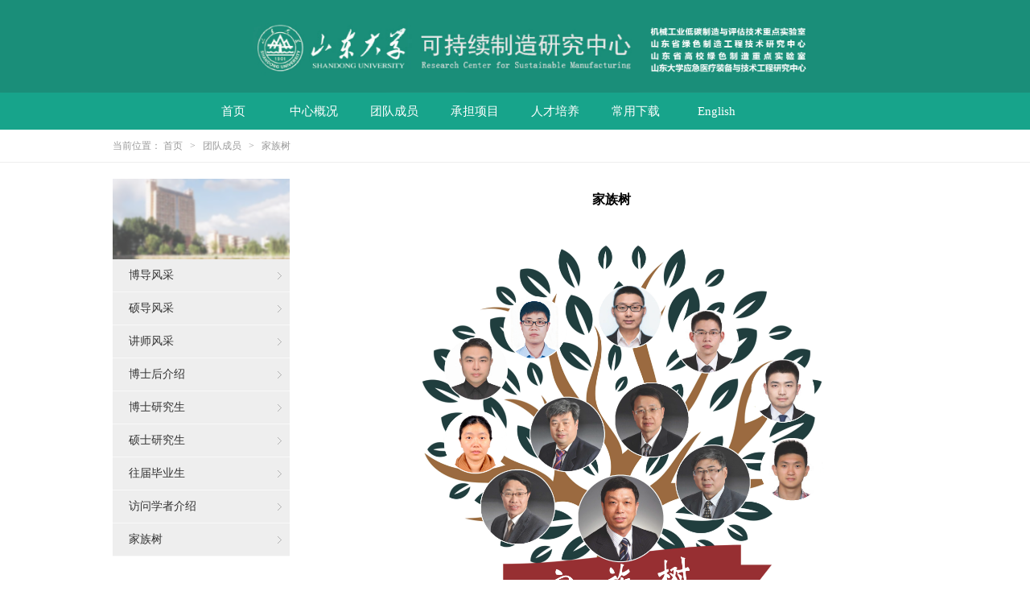

--- FILE ---
content_type: text/html
request_url: http://www.rcsm.sdu.edu.cn/tdcy/jzs.htm
body_size: 3999
content:
<!DOCTYPE html PUBLIC "-//W3C//DTD XHTML 1.0 Transitional//EN" "http://www.w3.org/TR/xhtml1/DTD/xhtml1-transitional.dtd">
<HTML><HEAD><TITLE>家族树-山东大学可持续制造研究中心、山东省高效绿色制造重点实验室、山东省绿色制造工程技术研究中心</TITLE><META Name="keywords" Content="可持续制造研究中心，可持续制造" />



<META http-equiv="X-UA-Compatible" content="IE=edge,chrome=1">
<META http-equiv="Content-Type" content="text/html; charset=UTF-8"><LINK href="../css/style.css" rel="stylesheet" type="text/css">

<!--Announced by Visual SiteBuilder 9-->
<link rel="stylesheet" type="text/css" href="../_sitegray/_sitegray_d.css" />
<script language="javascript" src="../_sitegray/_sitegray.js"></script>
<!-- CustomerNO:77656262657232307b784657505b5742000000074457 -->
<link rel="stylesheet" type="text/css" href="../jjy.vsb.css" />
<script type="text/javascript" src="/system/resource/js/counter.js"></script>
<script type="text/javascript">_jsq_(1359,'/jjy.jsp',-1,1403577575)</script>
</HEAD>
<BODY>

<DIV class="header">

<DIV class="logo">
<!-- 网站logo图片地址请在本组件"内容配置-网站logo"处填写 -->
<script language="javascript" src="/system/resource/js/jquery/jquery-latest.min.js"></script>
<a href="../index.htm"><img src="../images/logo2023.6.6.2.jpg" style="width:100%;" /></a></DIV>
</DIV>
<DIV class="menu-nav"><div class="menu-nav">
    <div id="menu">    
      <ul class="l1-nav">    

        <li class="l1-nav">  
          <a class="l1-nav" href="../index.htm" title="首页">首页</a>
          <ul class="l2-nav">   
         
            <li class="l2-nav"><a class="l2-nav" href="../index/tzgg.htm" title="通知公告">通知公告</a></li>
          
         
            <li class="l2-nav"><a class="l2-nav" href="../index/zxyw.htm" title="中心要闻">中心要闻</a></li>
          
         
            <li class="l2-nav"><a class="l2-nav" href="../index/xsdt.htm" title="学术动态">学术动态</a></li>
          
          </ul>

        </li>

   

        <li class="l1-nav">  
          <a class="l1-nav" href="../zxgk.htm" title="中心概况">中心概况</a>
          <ul class="l2-nav">   
         
            <li class="l2-nav"><a class="l2-nav" href="../zxgk/zxjj.htm" title="中心简介">中心简介</a></li>
          
         
            <li class="l2-nav"><a class="l2-nav" href="../zxgk/yjly.htm" title="研究领域">研究领域</a></li>
          
         
            <li class="l2-nav"><a class="l2-nav" href="../zxgk/zjwyh.htm" title="专家委员会">专家委员会</a></li>
          
         
            <li class="l2-nav"><a class="l2-nav" href="../zxgk/lxwm.htm" title="联系我们">联系我们</a></li>
          
          </ul>

        </li>

   

        <li class="l1-nav">  
          <a class="l1-nav" href="../tdcy.htm" title="团队成员">团队成员</a>
          <ul class="l2-nav">   
         
            <li class="l2-nav"><a class="l2-nav" href="bdfc.htm" title="博导风采">博导风采</a></li>
          
         
            <li class="l2-nav"><a class="l2-nav" href="sdfc.htm" title="硕导风采">硕导风采</a></li>
          
         
            <li class="l2-nav"><a class="l2-nav" href="jsfc.htm" title="讲师风采">讲师风采</a></li>
          
         
            <li class="l2-nav"><a class="l2-nav" href="bshjs.htm" title="博士后介绍">博士后介绍</a></li>
          
         
            <li class="l2-nav"><a class="l2-nav" href="bsyjs.htm" title="博士研究生">博士研究生</a></li>
          
         
            <li class="l2-nav"><a class="l2-nav" href="ssyjs.htm" title="硕士研究生">硕士研究生</a></li>
          
         
            <li class="l2-nav"><a class="l2-nav" href="wjbys.htm" title="往届毕业生">往届毕业生</a></li>
          
         
            <li class="l2-nav"><a class="l2-nav" href="fwxzjs.htm" title="访问学者介绍">访问学者介绍</a></li>
          
         
            <li class="l2-nav"><a class="l2-nav" href="jzs.htm" title="家族树">家族树</a></li>
          
          </ul>

        </li>

   

        <li class="l1-nav">  
          <a class="l1-nav" href="../cdxm.htm" title="承担项目">承担项目</a>
          <ul class="l2-nav">   
         
            <li class="l2-nav"><a class="l2-nav" href="../cdxm/zxxm.htm" title="纵向项目">纵向项目</a></li>
          
         
            <li class="l2-nav"><a class="l2-nav" href="../cdxm/hxxm.htm" title="横向项目">横向项目</a></li>
          
         
            <li class="l2-nav"><a class="l2-nav" href="../cdxm/xmcg.htm" title="项目成果">项目成果</a></li>
          
          </ul>

        </li>

   

        <li class="l1-nav">  
          <a class="l1-nav" href="../rcpy.htm" title="人才培养">人才培养</a>
          <ul class="l2-nav">   
         
            <li class="l2-nav"><a class="l2-nav" href="../rcpy/glbf.htm" title="管理办法">管理办法</a></li>
          
         
            <li class="l2-nav"><a class="l2-nav" href="../rcpy/zsxx.htm" title="招生信息">招生信息</a></li>
          
         
            <li class="l2-nav"><a class="l2-nav" href="../rcpy/byqx.htm" title="毕业去向">毕业去向</a></li>
          
         
            <li class="l2-nav"><a class="l2-nav" href="../rcpy/zscx.htm" title="证书查询">证书查询</a></li>
          
          </ul>

        </li>

   

        <li class="l1-nav">  
          <a class="l1-nav" href="../cyxz.htm" title="常用下载">常用下载</a>
          <ul class="l2-nav">   
         
            <li class="l2-nav"><a class="l2-nav" href="../cyxz/rczl.htm" title="日常资料">日常资料</a></li>
          
         
            <li class="l2-nav"><a class="l2-nav" href="../cyxz/hyPPT.htm" title="会议PPT">会议PPT</a></li>
          
         
            <li class="l2-nav"><a class="l2-nav" href="../cyxz/kczy.htm" title="课程资源">课程资源</a></li>
          
          </ul>

        </li>

   

        <li class="l1-nav">  
          <a class="l1-nav" href="../English.htm" title="English">English</a>
          <ul class="l2-nav">   
         
            <li class="l2-nav"><a class="l2-nav" href="../English/About_Us.htm" title="About Us">About Us</a></li>
          
         
            <li class="l2-nav"><a class="l2-nav" href="../English/News.htm" title="News">News</a></li>
          
         
            <li class="l2-nav"><a class="l2-nav" href="../English/Professor.htm" title="Professor">Professor</a></li>
          
         
            <li class="l2-nav"><a class="l2-nav" href="../English/Research.htm" title="Research">Research</a></li>
          
         
            <li class="l2-nav"><a class="l2-nav" href="../English/Publication.htm" title="Publication">Publication</a></li>
          
         
            <li class="l2-nav"><a class="l2-nav" href="../English/Contact_Us.htm" title="Contact Us">Contact Us</a></li>
          
          </ul>

        </li>

   
      </ul>    
    </div>  
</div></DIV>
<DIV class="clear"></DIV>
<DIV class="local clearFix"><div class="wid_1000">
    当前位置： 
                        <a href="../index.htm">首页</a>
               &nbsp;&nbsp;>&nbsp;&nbsp;
                <a href="../tdcy.htm">团队成员</a>
               &nbsp;&nbsp;>&nbsp;&nbsp;
                <a href="jzs.htm">家族树</a>
</div></DIV>
<DIV class="content clearFix">
<DIV class="list">
<DIV class="left-list fl">
<DIV class="lm-left-title fl">
<H3></H3><I></I></DIV>            <div class="leftsidebar_box">
                <dl>
                  <a href="bdfc.htm" title="博导风采"><dt style="background-color: rgb(238, 238, 238);">博导风采<img src="../images/3_03.png"></dt></a>
                </dl>
                
                <dl>
                  <a href="sdfc.htm" title="硕导风采"><dt style="background-color: rgb(238, 238, 238);">硕导风采<img src="../images/3_03.png"></dt></a>
                </dl>
                
                <dl>
                  <a href="jsfc.htm" title="讲师风采"><dt style="background-color: rgb(238, 238, 238);">讲师风采<img src="../images/3_03.png"></dt></a>
                </dl>
                
                <dl>
                  <a href="bshjs.htm" title="博士后介绍"><dt style="background-color: rgb(238, 238, 238);">博士后介绍<img src="../images/3_03.png"></dt></a>
                </dl>
                
                <dl>
                  <a href="bsyjs.htm" title="博士研究生"><dt style="background-color: rgb(238, 238, 238);">博士研究生<img src="../images/3_03.png"></dt></a>
                </dl>
                
                <dl>
                  <dt style="background-color: rgb(238, 238, 238);">硕士研究生<img src="../images/3_03.png"></dt>

                  <dd style="display: none;"><a href="ssyjs/rcsm2022jss.htm" title="2022级硕士">2022级硕士</a></dd>
                 

                  <dd style="display: none;"><a href="ssyjs/a2023jss.htm" title="2023级硕士">2023级硕士</a></dd>
                 

                  <dd style="display: none;"><a href="ssyjs/a2024jss.htm" title="2024级硕士">2024级硕士</a></dd>
                 

                  <dd style="display: none;"><a href="ssyjs/a2025jss.htm" title="2025级硕士">2025级硕士</a></dd>
                 
                </dl>
                
                <dl>
                  <dt style="background-color: rgb(238, 238, 238);">往届毕业生<img src="../images/3_03.png"></dt>

                  <dd style="display: none;"><a href="wjbys/bsh.htm" title="博士后">博士后</a></dd>
                 

                  <dd style="display: none;"><a href="wjbys/bs.htm" title="博士">博士</a></dd>
                 

                  <dd style="display: none;"><a href="wjbys/ss.htm" target="_blank" title="硕士">硕士</a></dd>
                 

                  <dd style="display: none;"><a href="wjbys/ss/ss2012jss.htm" target="_blank" title="2012级硕士">2012级硕士</a></dd>
                 

                  <dd style="display: none;"><a href="wjbys/ss/ss2013jss.htm" target="_blank" title="2013级硕士">2013级硕士</a></dd>
                 

                  <dd style="display: none;"><a href="wjbys/ss/ss2014jss.htm" target="_blank" title="2014级硕士">2014级硕士</a></dd>
                 

                  <dd style="display: none;"><a href="wjbys/ss/ss2015jss.htm" target="_blank" title="2015级硕士">2015级硕士</a></dd>
                 

                  <dd style="display: none;"><a href="wjbys/ss/a2016jss.htm" target="_blank" title="2016级硕士">2016级硕士</a></dd>
                 

                  <dd style="display: none;"><a href="wjbys/ss/a2017jss.htm" target="_blank" title="2017级硕士">2017级硕士</a></dd>
                 

                  <dd style="display: none;"><a href="wjbys/ss/rcsm2018jss.htm" target="_blank" title="2018级硕士">2018级硕士</a></dd>
                 

                  <dd style="display: none;"><a href="wjbys/ss/rcsm2019jss.htm" target="_blank" title="2019级硕士">2019级硕士</a></dd>
                 

                  <dd style="display: none;"><a href="wjbys/ss/a2020jss.htm" target="_blank" title="2020级硕士">2020级硕士</a></dd>
                 

                  <dd style="display: none;"><a href="wjbys/ss/a2021jss.htm" target="_blank" title="2021级硕士">2021级硕士</a></dd>
                 

                  <dd style="display: none;"><a href="wjbys/ss/a2022jss.htm" target="_blank" title="2022级硕士">2022级硕士</a></dd>
                 
                </dl>
                
                <dl>
                  <a href="fwxzjs.htm" title="访问学者介绍"><dt style="background-color: rgb(238, 238, 238);">访问学者介绍<img src="../images/3_03.png"></dt></a>
                </dl>
                
                <dl>
                  <dt style="background-color: rgb(238, 238, 238);">家族树<img src="../images/3_03.png"></dt>

                  <dd class="first_dd" style="display: none;"><a href="jzs.htm" title="家族树">家族树</a></dd>
                 

                  <dd style="display: none;"><a href="jzs/ljf.htm" title="李剑峰">李剑峰</a></dd>
                 

                  <dd style="display: none;"><a href="jzs/lfy.htm" title="李方义">李方义</a></dd>
                 

                  <dd style="display: none;"><a href="jzs/sj.htm" title="孙杰">孙杰</a></dd>
                 

                  <dd style="display: none;"><a href="jzs/zs.htm" title="张松">张松</a></dd>
                 

                  <dd style="display: none;"><a href="jzs/jxj.htm" title="贾秀杰">贾秀杰</a></dd>
                 

                  <dd style="display: none;"><a href="jzs/wlm.htm" title="王黎明">王黎明</a></dd>
                 

                  <dd style="display: none;"><a href="jzs/lyl.htm" title="李燕乐">李燕乐</a></dd>
                 

                  <dd style="display: none;"><a href="jzs/gk.htm" title="国凯">国凯</a></dd>
                 

                  <dd style="display: none;"><a href="jzs/ljy.htm" title="李建勇">李建勇</a></dd>
                 

                  <dd style="display: none;"><a href="jzs/mj.htm" title="满佳">满佳</a></dd>
                 

                  <dd style="display: none;"><a href="jzs/lqh.htm" title="李取浩">李取浩</a></dd>
                 
                </dl>
                
              </div>
              <script>
                $(function(){
                    $(".leftsidebar_box dt").css({"background-color":"#eeeeee"});
                    $(".leftsidebar_box dt img").attr("src","../images/3_03.png");
                    $(".leftsidebar_box dd").hide();
                    $(".leftsidebar_box dt").click(function(){
                        $(".leftsidebar_box dt").css({"background-color":"#eeeeee"})
                        $(this).css({"background-color": "#17a48b"});
                        $(this).parent().find('dd').removeClass("menu_chioce");
                        $(".leftsidebar_box dt img").attr("src","../images/3_03.png");
                        $(this).parent().find('img').attr("src","../images/3_11.png");
                        $(".menu_chioce").slideUp(); 
                        $(this).parent().find('dd').slideToggle();
                        $(this).parent().find('dd').addClass("menu_chioce");
                    });
                })
                </script></DIV>
<DIV class="right-list fr">
<DIV class="jj fl">


<script language="javascript" src="/system/resource/js/dynclicks.js"></script>
<script language="javascript" src="/system/resource/js/ajax.js"></script><script language="javascript">_getBatchClickTimes('null',1403577575,'wbnews','u6')</script>
<script>function seeContenta6(contentid,size,displayid){	document.getElementById(contentid).innerHTML = '[';	for(var i=0;i<=size;i++){		var allcontentid = contentid+(i+1);		if(allcontentid==displayid){			document.getElementById(contentid).innerHTML += " <span id='"+allcontentid+"' name='"+allcontentid+"'  >"+(i+1)+"</span> ";			document.getElementById(displayid).style.display = 'block';		}else{			document.getElementById(contentid).innerHTML += " <span style='cursor:pointer' id='"+allcontentid+"' name='"+allcontentid+"' onclick=seeContenta6('"+contentid+"','"+size+"','"+allcontentid+"')  >"+(i+1)+"</span> ";			document.getElementById(allcontentid).style.display = 'none';		}	}	document.getElementById(contentid).innerHTML += ']';}</script>
<script language="javascript" src="/system/resource/js/news/mp4video.js"></script>
<script>_addDynClicks('wbnews',1403577575,2559)</script>
<p>
    <h3 style="text-align:center;">家族树</h3>
    <div id="vsb_content_2559_u61"><div id="vsb_content"><p><br /></p>
<p style="text-align: center;"><img src="/__local/5/6D/01/A816A92B79A47D1869FE3A7AFE2_90F1E9B6_5C1287.png" vsbhref="vurl" vurl="/_vsl/56D01A816A92B79A47D1869FE3A7AFE2/90F1E9B6/5C1287" vheight="" vwidth="500" width="500" orisrc="/__local/5/6D/01/A816A92B79A47D1869FE3A7AFE2_90F1E9B6_5C1287.png" class="img_vsb_content"></p></div></div>
    <span id="vsb_content_2559_u6" name="vsb_content_2559_u6"></span><br /><br />
    
</p>
</DIV></DIV></DIV></DIV>


<div style="width: 100%;height: 100px;background: #17a48b;text-align:center;">

<p style="color:#fff;line-height: 100px;font-size: 18px;">教育部直属高校 国家“985”工程 “211”工程 “双一流”重点建设本科大学</p>

</div>

<DIV class="foot" style="position: relative">
<DIV class="foot-1">
<DIV class="vsb-container part14 clearFix" columns="3" containerid="2">





<table class="winstyle197240"><tr>
        
        <td>
            <A class="c197240" HREF="http://www.sdu.edu.cn/" onclick="_addDynClicks('wburl',1403577575,38804)" target="_blank">
            	 山东大学 
            </A>
             
        </td>
            <td class="leaderstyle197240">|</td>
        
        <td>
            <A class="c197240" HREF="http://www.mech.sdu.edu.cn/" onclick="_addDynClicks('wburl',1403577575,38805)" target="_blank">
            	 山东大学机械工程学院 
            </A>
             
        </td>
            <td class="leaderstyle197240">|</td>
        
        <td>
            <A class="c197240" HREF="http://www.moe.gov.cn/" onclick="_addDynClicks('wburl',1403577575,38806)" target="_blank">
            	 教育部 
            </A>
             
        </td>
            <td class="leaderstyle197240">|</td>
        
        <td>
            <A class="c197240" HREF="http://www.miit.gov.cn/" onclick="_addDynClicks('wburl',1403577575,38807)" target="_blank">
            	 工信部 
            </A>
             
        </td>
            <td class="leaderstyle197240">|</td>
        
        <td>
            <A class="c197240" HREF="http://www.hecmm.sdu.edu.cn/" onclick="_addDynClicks('wburl',1403577575,38808)" target="_blank">
            	 高效洁净机械制造重点实验室 
            </A>
             
        </td>
            <td class="leaderstyle197240">|</td>
        
        <td>
            <A class="c197240" HREF="http://greenins.hfut.edu.cn/" onclick="_addDynClicks('wburl',1403577575,38809)" target="_blank">
            	 合肥工业大学绿色设计与制造研究所 
            </A>
             
        </td>
            <td class="leaderstyle197240">|</td>
        
        <td>
            <A class="c197240" HREF="http://www.lib.sdu.edu.cn" onclick="_addDynClicks('wburl',1403577575,38810)" target="_blank">
            	 山东大学图书馆 
            </A>
             
        </td>
            <td class="leaderstyle197240">|</td>
        
        <td>
            <A class="c197240" HREF="http://www.zcb.sdu.edu.cn/" onclick="_addDynClicks('wburl',1403577575,38811)" target="_blank">
            	 资产与实验室管理部 
            </A>
             
        </td>
            <td class="leaderstyle197240">|</td>
        
        <td>
            <A class="c197240" HREF="http://www.rd.sdu.edu.cn/website/index" onclick="_addDynClicks('wburl',1403577575,38812)" target="_blank">
            	 科学技术研究院 
            </A>
             
        </td>
            <td class="leaderstyle197240">|</td>
        
        <td>
            <A class="c197240" HREF="http://www.rcsm.sdu.edu.cn/zxgk/lxwm.htm" onclick="_addDynClicks('wburl',1403577575,38813)" target="_blank">
            	 联系我们 
            </A>
             
        </td>
            </tr>
</table></DIV>
<DIV class="foot-left"><!-- 版权内容请在本组件"内容配置-版权"处填写 -->
<p style="color: #fff">&nbsp;Copyright© 2015 All Rights Reserved. 高校网站模板版权所有 &nbsp;京ICP备15000288 号</p></DIV>
</DIV>
</DIV>

</BODY></HTML>


--- FILE ---
content_type: text/css
request_url: http://www.rcsm.sdu.edu.cn/css/style.css
body_size: 5521
content:
@charset "utf-8";

body,h1,h2,h3,h4,h5,h6,hr,p,blockquote,dl,dt,dd,ul,ol,li,pre,form,fieldset,legend,button,input,textarea,th,td{margin:0;padding:0; border:0px;}
body,button,input,select,textarea{font-family:'Microsoft YaHei'; font-size:14px;}
ul,ol,li{list-style:none; float:left;}
a:link,a:visited,a:hover,a:active{text-decoration:none; cursor:pointer;}
i,em,b{font-style:normal;}
fieldset,img{border:0;}
button,input,select,textarea{font-size:100%;}
.fl{float:left;}
.fr{float:right;}
.fw{font-weight:bold;}
.clear{clear:both;}

.stick{width:100%; height:35px; background:#f8f8f8; border-bottom:1px solid #f0f0f0; line-height:35px;}
.wid_1000,.nav{width:1000px; margin:0 auto; padding:0 10px;}
.stick a{color:#999;}
.stick-1 a:hover{color:#17a48b;}
.header{ width:100%;}
.search{width:290px; height:30px; margin-top:54px;}
.search-input{width:196px; color:#ccc; font-size:12px; height:28px; line-height:28px; background:url(../images/search-fdj.jpg) no-repeat left top; padding-left:36px; float:left; border:1px solid #dddddd; border-right:0;}
.search-btn{width:57px; height:30px; float:left;}

.logo {
    min-width: 1000px;
    margin: 0 auto;
}



/************导航**************/
.menu-nav{width:100%; height:46px; background:#17a48b; float:left; position:relative; z-index:1000;} 
#menu{width:800px;clear: both;font-size:15px;height:46px;margin:0 auto;}
#menu ul{list-style: none;}
li.l1-nav{float:left; position:relative;left: 0px;top: 0px;width:100px;height:44px; line-height:44px;}
a.l1-nav{display: block;text-align:center;text-decoration:none;width:100px;height:46px;line-height:46px;color:#fff;float:left;}
li.l1-nav:hover a.l1-nav, a.l1-nav:hover {color: #fff;background: #119d84;height:46px; line-height:46px;}
ul.l2-nav{visibility: hidden;position: absolute; z-index:10000;  /* 第二级菜单相对于第一级菜单绝对定位 */left:0px;top:46px;}
li.l2-nav{float: left;position: relative; /* 这里把第二级菜单项设成相对定位，以使得它包含的三级菜单相对它自己定位 */left:0px;top:0px;}
a.l2-nav{display: block; /* 把a设成块级显示 */text-align: center;width:100px;height:40px;line-height:40px;color:#fff;background:#119d84;text-decoration:none;font-size:14px;}
li.l2-nav:hover a.l2-nav, a.l2-nav:hover{color: #fff;background: #1a8875;}/* 这是控制菜单显示与隐藏的重点 */
a.l1-nav:hover ul.l2-nav, li.l1-nav:hover ul.l2-nav {visibility: visible;}



/*************banner*****************/
.banner_1{width:100%; overflow:hidden; margin-bottom:20px;}
.banner_2{width:1000px; padding:0 10px; margin:0 auto 20px;}


/***********首页内容*******************/
.part1{width:1020px; margin:0 auto 20px;}
.part-gy{width:320px; margin:0 10px; float:left;}
.sy-title{width:100%; height:33px; border-bottom:1px solid #eee;}
.sy-title h3{display:inline-block; border-bottom:2px solid #ffb700; padding:0 5px; line-height:24px; font-size:20px; padding-bottom:8px; float:left;}
.rdxw-list,.szll-list,.xxdt-list{width:100%;}
.rdxw-list li{margin-top:10px; height:60px; background:#f8f8f8; width:320px;}
.rdxw-list li .pic{width:70px; height:60px; overflow:hidden; margin-right:10px;}
.rdxw-list li .pic img{width:70px; height:60px; overflow:hidden;}
.rdxw-list li .txt{width:228px; padding-right:12px;}
.rdxw-list li .txt h3,.tzgg-list .txt h3{width:100%; height:30px; line-height:30px; color:#333; overflow:hidden; text-overflow:ellipsis; white-space:nowrap; font-weight:normal; font-size:14px; float:left;}
.rdxw-list li .txt p,.tzgg-list .txt p{width:100%; color:#999; height:20px; line-height:20px; overflow:hidden; text-overflow:ellipsis; white-space:nowrap; font-size:12px; float:left;}
.tzgg-list li{width:320px; padding:12px 0; border-bottom:1px solid #eee;}
.tzgg-list .date{width:62px; height:45px; text-align:center; margin-right:12px; background:url(../images/date.jpg) no-repeat;}
.tzgg-list .date span{font-size:18px; width:100%; float:left; display:block; color:#fff; height:27px; line-height:27px;}
.tzgg-list .date i{display:block; width:100%; float:left; text-align:center; color:#999; height:18px; line-height:18px; font-size:12px;}
.tzgg-list .txt{width:246px;}
.tzgg-list .txt h3{height:24px; line-height:24px;}
.part2{width:1020px; margin:0 auto 20px;}
.tzgg-2{width:998px; height:48px; border:1px solid #e8e8e8; background:#f8f8f8; line-height:50px; float:left; margin:0 10px;}
.tzgg-2 h3{font-weight:normal; color:#333; font-size:18px; width:110px; text-align:center; line-height:50px; float:left;}
#FontScroll{width:850px; margin-left:25px; height:50px; line-height:50px; overflow:hidden; float:left;}
#FontScroll ul,#FontScroll li{width:100%; float:left;}
#FontScroll li a{width:760px; height:50px; line-height:50px; color:#666; font-size:14px; display:block; float:left; overflow:hidden; text-overflow:ellipsis; white-space:nowrap;}
#FontScroll li span{width:80px; display:block; height:50px; line-height:50px; color:#999; text-align:right; float:right;}
.part3{width:1020px; margin:0 auto 20px;}
.sy-xxjj{width:320px;}
.sy-xxjj h3{width:320px; height:90px; padding:15px 0 10px; float:left;}
.sy-xxjj p{text-indent:2em; color:#999; font-size:12px; line-height:26px; text-align:justify; float:left; display:block; width:100%;}
.sy-xxjj p a{color:#999;}
.szll-list li{width:320px; border-bottom:1px solid #eeeeee; padding:15px 0 17px;}
.szll-list li .pic{width:80px; height:60px; overflow:hidden; margin-right:10px;}
.szll-list li .txt{width:230px;}
.szll-list li .txt h3{width:100%; height:18px; line-height:18px; color:#333; overflow:hidden; text-overflow:ellipsis; white-space:nowrap; font-weight:normal; font-size:14px;}
.szll-list li .txt p{width:100%; height:40px; line-height:20px; font-size:12px; color:#999; overflow:hidden;}
.xxdt-list li{background:url(../images/point.png) no-repeat left center; padding-left:14px; border-bottom:1px solid #eeeeee; width:306px; height:39px; line-height:39px; font-size:14px; overflow:hidden; text-overflow:ellipsis; white-space:nowrap;}
.xxdt-list li a{color:#333; width:100%; height:39px; line-height:39px; overflow:hidden; text-overflow:ellipsis; white-space:nowrap;}
.part4{width:1020px; margin:0 auto 20px; height:80px;}
.ad-1{width:1000px; margin:0 10px; float:left;}
.part5{width:1020px; margin:0 auto 20px;}
.sy-jyxx,.sy-jpkc,.sy-xfjs{width:100%; height:169px; overflow:hidden; margin-top:10px;}
.part6,.part7,.part9,.part10,.part11,.part12,.part14{width:1020px; margin:0 auto 20px;}
.part6-title{width:100%; border-bottom:1px solid #eee; height:33px;}
.part12-title{width:100%; height:33px;}
.part6-title h3,.part12-title h3{display:block;  line-height:24px; font-size:20px; padding-bottom:8px; float:left;}
.part6-con,.part7-con,.part9-con,.part10-con,.part11-con,.part12-con,.part14-con{width:1000px; margin:0 10px; float:left;}
.part6-content,.part7-content,.part9-content,.part10-content,.part14-content{width:100%; margin-top:15px;}
.part6-left{width:659px; height:314px; overflow:hidden; margin-right:20px;}
.part6-right{width:321px; height:314px; overflow:hidden;}
.part6-right li{width:321px; border-bottom:1px solid #eeeeee; float:left;}
.part6-right li .part6-list{width:100%; height:40px; overflow:hidden;}
.part6-right li .part6-list a{display:block; width:240px; float:left; overflow:hidden; white-space:nowrap; text-overflow:ellipsis; height:40px; line-height:40px; font-size:14px; color:#333;}
.part6-right li i{display:block; width:80px; float:right; text-align:right; font-size:12px; color:#999; line-height:40px; height:40px;}
.part6-zy{width:100%; font-size:12px; line-height:24px; height:72px; overflow:hidden; color:#999; margin-bottom:8px;}
.part6-zy a{color:#999;}
.part7-left{width:1000px; float:left;}
.part7-right{width:320px;}
.part7-left li{width:320px; margin-right:20px;}
.part7-left li .part7-pic{width:100%; height:169px; overflow:hidden;}
.part7-left li .part7-pic img{width:100%;}
.part7-left li .part7-txt{width:100%; height:36px; line-height:36px;}
.part7-left li .part7-txt h3{color:#333; font-size:14px; display:block; float:left; width:238px; font-weight:normal; overflow:hidden;  white-space:nowrap; text-overflow:ellipsis;}
.part7-left li .part7-txt i{width:80px; text-align:right; color:#999; font-size:12px; display:block; float:right;}
.part7-right li{width:60px; margin-right:26px; margin-bottom:10px; text-align:center; line-height:24px;}
.part7-right li a{display:block; float:left; width:100%; overflow:hidden; color:#666; font-size:14px; text-align:center; line-height:24px;}
.part10-content{background:#f4f4f4;}
.part10-left{width:660px; height:314px;}
.part10-right{width:300px; padding:0 20px; position:relative;}
.part10-right ul{margin-top:220px; width:100%;}
.part10-right li{width:63px; height:58px; float:left; margin-right:10px; padding:6px 2px 2px;}
.part10-zy{position:absolute; top:10px; left:20px; width:300px; z-index:10;}
.part10-list{width:67px; height:60px;}
.part10-right li:hover,.part10-current{background:url(../images/xz.png) no-repeat; padding:6px 2px 2px; width:63px; height:58px; overflow:hidden;}
.part10-right li img{width:63px;}
.part10-zy h3{width:100%; font-size:16px; height:45px; display:block; float:left; line-height:45px; overflow:hidden; font-weight:normal; color:#333; text-align:center; overflow:hidden;  white-space:nowrap; text-overflow:ellipsis;}
.part10-zy p{display:block; width:100%; float:left; color:#999; font-size:12px; line-height:24px; height:144px; overflow:hidden; text-indent:2em;text-align:justify; text-justify:inter-ideograph;}
.part11-left{width:659px; margin-right:20px;}
.part11-left li{width:659px; border-bottom:1px solid #eeeeee; padding:15px 0;}
.part11-left li .pic{width:180px; height:120px; float:left; margin-right:20px;}
.part11-left li .txt{width:459px; float:left;}
.part11-left li .txt h3{font-weight:normal; color:#333; font-size:14px; height:24px; line-height:24px; color:#333; overflow:hidden; white-space:nowrap; text-overflow:ellipsis;}
.part11-left li .txt p{width:100%; color:#999; font-size:12px; line-height:20px; height:80px; overflow:hidden; display:block; float:left; text-indent:2em;text-align:justify; text-justify:inter-ideograph;}
.part11-left li .txt i{display:block; width:100%; text-align:right; color:#999; float:left; line-height:20px; font-size:12px;}
.part11-right{width:321px;}
.part11-right ul{margin-top:14px;}
.part11-right li{border-bottom:1px solid #eeeeee; height:40px; line-height:40px; background:url(../images/point.png) no-repeat left center; padding-left:15px; width:306px;}
.part11-right li a{display:block; height:40px; line-height:40px; width:100%; color:#333; font-size:14px; overflow:hidden; white-space:nowrap; text-overflow:ellipsis;}
.part11-content{width:100%;}
.part12-content li{width:320px; margin-right:20px; border-top:2px solid #17a48b;}
.part12-content li .pic{width:320px; height:167px; overflow:hidden; float:left;}
.part12-content li .pic img{width:320px; min-height:167px;}
.part12-content li .txt{width:320px; float:left;}
.part12-content li .txt .bt{width:100%; height:36px; line-height:36px; overflow:hidden;}
.part12-content li .txt .bt h3{width:240px; height:40px; line-height:40px; overflow:hidden; white-space:nowrap; text-overflow:ellipsis; color:#333; font-weight:normal; float:left; display:block; font-weight:normal; font-size:14px;}
.part12-content li .txt .bt i{display:block; width:80px; float:right; text-align:right; color:#999; font-size:12px;}
.part12-content li .txt .zy{width:100%; color:#999; line-height:20px; height:60px; font-size:12px; overflow:hidden; text-align:justify; text-justify:inter-ideograph;}
.part12-content{width:100%; margin-top:5px;}
.part14-content li{width:74px; font-size:14px; color:#666; height:28px; line-height:20px; margin-right:28px;}
.part14-content li a{color:#666;}
.foot{width:100%; background:#333; height:114px;}
.foot-1{width:1000px; margin:0px auto;padding:20px 0}
.foot-left{text-align:center; width:1000px;}
.foot-left ul{width:100%; float:left;}
.foot-left li{height:12px; line-height:12px; padding:0 18px; margin-top:20px; border-right:1px solid #5e5e5e;}
.foot-left li a{color:#e0e0e0; font-size:12px;}
.bq{width:100%; margin-top:20px; color:#858585; font-size:12px; line-height:22px;}
.foot-right{width:160px; margin-top:20px; float:right;}
.foot-right li{margin-left:10px; width:30px; height:30px;}




.yx-rotaion{margin:0 auto;}
.yx-rotaion-btn,.yx-rotaion-title,.yx-rotation-focus,.yx-rotaion-btn{position:absolute}
.yx-rotation-title{position:absolute;width:100%;height:143px;line-height:40px;background:url(../images/lut-bg.png) no-repeat;left:0;bottom:0;_bottom:-1px;z-index:1}
.yx-rotation-focus span,.yx-rotaion-btn span{background:url(../images/ico.png) no-repeat;display:block; }
.yx-rotation-focus{height:40px;line-height:40px;right:282px;bottom:0;z-index:2; width:95px;}
.yx-rotation-focus span{width:26px;height:4px; float:left;margin-left:5px;position:relative;top:14px;cursor:pointer; background:url(../images/line.png) no-repeat; text-indent:-9999px}
.yx-rotation-focus span.hover{background:url(../images/line-xz.png) no-repeat;}
.rotaion_list{width:0;height:0;overflow:hidden;}
.rotaion_list li{width:660px; height:314px;}


.yx-rotaion2{margin:0 auto;}
.yx-rotaion-btn2,.yx-rotaion-title2,.yx-rotaion-btn2{position:absolute}
.yx-rotation-title2{position:absolute;width:100%;height:143px;line-height:40px;background:url(../images/lut-bg.png) no-repeat;left:0;bottom:0;_bottom:-1px;z-index:1}
.yx-rotaion-btn2 span{background:none;display:block; }
.rotaion_list{width:0;height:0;overflow:hidden;}
.rotaion_list li{width:660px; height:314px;}
.yx-rotaion-btn2{width:100%;height:37px;top:50%;margin-top:-19px;}
.yx-rotaion-btn2 span{width:19px;height:37px;cursor:pointer;position:relative}
.yx-rotaion-btn2 .left_btn2{background:url(../images/left-jt.png) no-repeat;float:left;left:20px}
.yx-rotaion-btn2 .right_btn2{background:url(../images/right-jt.png) no-repeat;float:right;right:20px}
.yx-rotaion-btn2 span.hover{filter:alpha(opacity=60);-moz-opacity:0.6;-khtml-opacity:0.6;opacity:0.6}
.yx-rotation-t2{color:#fff;font-size:16px;font-family:microsoft yahei;z-index:2;bottom:0;left:10px;line-height:40px; position:absolute; width:100%; text-align:center;}



.yx-rotaion-btn3,.yx-rotaion-title3,.yx-rotation-t3{position:absolute}
.yx-rotation-title3{position:absolute;width:460px; left:270px; height:40px;line-height:40px;background:url(../temp/banner-bg.png) repeat; bottom:30px;_bottom:-1px;z-index:1}
.yx-rotation-t3{color:#fff;font-size:18px;font-family:microsoft yahei;z-index:2;bottom:30px;left:270px;line-height:40px; height:40px; overflow:hidden; text-overflow:ellipsis; white-space:nowrap; width:430px; text-align:center; padding:0 15px;}
.yx-rotaion-btn3 span{ }
.yx-rotaion-btn3{width:100%;height:41px;top:50%;margin-top:-20px;}
.yx-rotaion-btn3 span{width:60px;height:70px;cursor:pointer;filter:alpha(opacity=70);-moz-opacity:0.7;-khtml-opacity:0.7;opacity:0.7;position:relative}
.yx-rotaion-btn3 .left_btn3{background:url(../images/back-left.png) no-repeat;float:left;left:0px}
.yx-rotaion-btn3 .right_btn3{background:url(../images/back-right.png) no-repeat;float:right;right:0px}
.yx-rotaion-btn3 span.hover{filter:alpha(opacity=80);-moz-opacity:0.8;-khtml-opacity:0.8;opacity:0.8}
.yx-rotation-focus3 span.hover{background-position:-10px -126px}
.yx-rotation-focus3{display:none;}

.yx-rotaion-btn4,.yx-rotaion-title4,.yx-rotation-focus4,.yx-rotation-t4{position:absolute}
.yx-rotation-title4{position:absolute;width:100%;height:50px;line-height:50px;background:url(../temp/banner-bg.png) repeat;left:0;bottom:0;_bottom:-1px;z-index:1}
.yx-rotation-t4{color:#fff;font-size:16px;font-family:microsoft yahei;z-index:2;bottom:0;left:20px;line-height:50px; width:800px; overflow:hidden; text-overflow:ellipsis; white-space:nowrap;}
.yx-rotation-focus4 span,.yx-rotaion-btn4 span{ }
.yx-rotation-focus4{height:40px;line-height:40px;right:20px;bottom:0;z-index:2}
.yx-rotation-focus4 span{width:12px;height:12px;line-height:12px;float:left;margin-left:5px;position:relative;top:14px;cursor:pointer;background-position:-24px -126px;text-indent:-9999px}
.yx-rotaion-btn4{height:25px;bottom:12px;right:0;z-index:100000; position:absolute; width:70px;}
.yx-rotaion-btn4 span{width:13px;height:25px;cursor:pointer;}
.yx-rotaion-btn4 .left_btn4{background:url(../images/left-1.png) no-repeat;float:left;}
.yx-rotaion-btn4 .right_btn4{background:url(../images/right-1.png) no-repeat;float:right; margin-right:20px;}
.yx-rotaion-btn4 span.hover{filter:alpha(opacity=60);-moz-opacity:0.6;-khtml-opacity:0.6;opacity:0.6}
.yx-rotation-focus4 span.hover{background-position:-10px -126px}



.yx-rotaion-btn5,.yx-rotaion-title5,.yx-rotation-focus5,.yx-rotation-t5{position:absolute}
.yx-rotation-title5{position:absolute;width:100%;height:30px;line-height:30px;background:#000;filter:alpha(opacity=40);-moz-opacity:0.4;-khtml-opacity:0.4;opacity:0.4;left:0;bottom:0;_bottom:-1px;z-index:1}
.yx-rotation-t5{color:#fff;font-size:12px;font-family:microsoft yahei;z-index:2;bottom:0;left:10px;line-height:30px;width:200px; overflow:hidden; text-overflow:ellipsis; white-space:nowrap;}
.yx-rotation-focus5 span{ }
.yx-rotation-focus5{height:8px;line-height:6px;right:20px;bottom:10px;z-index:2}
.yx-rotation-focus5 span{width:6px;height:6px;line-height:6px;float:left;margin-left:5px;position:relative;cursor:pointer;background:url(../temp/white-point.png) no-repeat;text-indent:-9999px}
.yx-rotation-focus5 span.hover{background:url(../temp/green-point.png) no-repeat;}




/*图片列表*/
.imgList{width: 1000px;	height: auto;margin:0 auto;}
.imgList li{position: relative;	width: 165.833333px;height: 165px;float: left;overflow: hidden;	margin-right:1px;}
.imgList li .listImg{width: 100%;height: auto;}
.imgList li .listImg img{display: block;width: 100%;}
.imgList li .imgTxt{position: absolute;	bottom: 0;left: 0;margin-bottom: -82.5px;width:145.833333px;height: 165px;	background:url(../images/ico6.png) repeat; opacity:0; filter:Alpha(Opacity=0); padding:0 10px;}
.imgList li .imgTxt h2{width:100%;margin-top:25px;line-height:35px;height:35px;overflow:hidden;white-space:nowrap;text-overflow:ellipsis;font-size:16px;color:#fff;font-weight:normal;text-align:center; display:block; float:left;}
.imgList li .imgTxt p{font-size:12px;line-height:18px; height:54px;text-align:left; overflow:hidden; color:rgba(255,255,255,0.6); float:left; display:block; width:100%;}
.imgList li .imgTxt .ckgd{width:70px; height:20px; line-height:20px; border-radius:4px; border:1px solid #157e6b; color:#157e6b; text-align:center; float:left; font-size:12px; margin:10px 37.5px 0;}
.imgList li .imgTxt .ckgd:hover{border:1px solid #fff; color:#fff;}

.local{width:100%; height:40px; line-height:40px; border-bottom:1px solid #eeeeee; color:#999; font-size:12px;}
.local a{color:#999; font-size:12px;}
.content{width:100%; min-height:500px;}
.content-title{width:1000px; margin:0px auto; border-bottom:1px solid #eeeeee; padding:20px 0;}
.content-title h3{color:#333; font-size:20px; width:100%; display:block; float:left; text-align:center; margin-bottom:8px;}
.content-title i{display:block; width:100%; float:left; color:#999; font-size:12px; text-align:center;}
.content-con{width:1000px; margin:20px auto;}
.content-con p,.jj p{color:#333; font-size:14px; line-height:30px; text-indent:2em; margin-bottom:15px;text-align:justify; text-justify:inter-ideograph;}
.list{width:1000px; margin:0 auto;}
.left-list{width:220px; margin-top:20px;}
.right-list{width:760px; margin-top:20px;}
.lm-title{width:220px; height:100px;}
.left-list ul{width:100%; float:left;}
.left-nav{width:200px; padding-left:20px; height:40px; line-height:40px; border-bottom:1px solid #f8f8f8; background:#eeeeee url(../temp/3_14.png) no-repeat 200px center; color:#333; font-size:14px; display:block;}



.leftsidebar_box{width:100%; float:left;height:auto !important;overflow:visible !important;}
.line{height:2px;width:100%;background-image:url();background-repeat:repeat-x;}
.leftsidebar_box dt{padding-left:20px;padding-right:10px;background-repeat:no-repeat;background-position:10px center;color:#333;font-size:14px;position:relative;line-height:40px;height:40px;cursor:pointer; border-bottom:1px solid #f8f8f8}
.leftsidebar_box dd{background-color:#f8f8f8;padding-left:40px;}
.leftsidebar_box dd a{color:#333;line-height:40px;}
.leftsidebar_box dt img{position:absolute;right:10px;top:16px;}





/*banner*/
.banner{
	width: 100%;
	height: auto;
	overflow: hidden;
}
.slideBox {
	width: 100%;
	overflow: hidden;
	position: relative;
}
.slideBox .hd .hd-ul{
	width: 100%;
	height: 112px;
	padding: 12px 0;
	position: absolute;
	left: 0;
	bottom: 0;
	background: rgba(0,0,0,0.46);
	filter: progid:DXImageTransform.Microsoft.gradient(startColorstr='#44000000',endColorstr='#44000000');      /*IE6,IE7*/ 
    -ms-filter:"progid:DXImageTransform.Microsoft.gradient(startColorstr='#44000000', endColorstr='#44000000')";      /*IE8*/
	z-index: 1;
}
.slideBox .hd .hd-ul ul{
	width: 1180px;
	height: auto;
	margin: 0 auto;
	padding-left: 1px;
}
.slideBox .hd .hd-ul ul li{
	width: 270px;
	height: 84px;
	float: left;
	border-right: 1px solid #a2a2a2;
	border-left: 1px solid #a2a2a2;
	margin-left: -1px;
	padding: 14px 12px;
	cursor: pointer;
}
.slideBox .hd .hd-ul ul li img{
	float: left;
	width: 136px;
	height: 82px;
	display: block;
	float: left;
	border: 1px solid #fff;
}
.slideBox .hd .hd-ul ul li p{
	width:120px ;
	float: left;
	margin-left: 12px;
	font-size: 14px;
	color: #fff;
	line-height: 24px;
	margin-top: -5px;
}
.slideBox .bd {
	position: relative;
	height: 100%;
	z-index: 0;
}
.slideBox .bd li {
	zoom: 1;
	vertical-align: middle;
}
.slideBox .bd li img{
	display: block;
	width: 100%;
}



/*banner2*/
.slideBox2 .hd {
	height: 14px;
	overflow: hidden;
	position: absolute;
	width: 1000px;
	left: 50%;
	*left: 0%;
	margin-left: -48px;
	bottom: 18px;
	z-index: 1;
}
.slideBox2 .hd ul {
	overflow: hidden;
	zoom: 1;
}
.slideBox2 .hd ul li {
	float: right;
	margin-left: 14px;
	width: 10px;
	height: 10px;
	background:url(../images/ico1.png) no-repeat;
	cursor: pointer;
	border-radius: 50%;
}
.slideBox2 .hd ul li.on {
	background: url(../images/ico.png) no-repeat;
}
.slideBox2 .bd li {
	position: relative;
}
.slideBox3{
	margin-bottom: 0;
}
.slideBox2 .bd li .tit p{
	width: 1180px;
	margin: 0 auto;
	font-size: 16px;
	color: #fff;
}






.left-list li a:hover{background:#17a48b url(../temp/3_11.png) no-repeat 200px center;color:#fff;}
.right-list dl{width:100%; float:left;}
.right-list dt,.list-bt{border-left:3px solid #17a48b; background:#f2f2f2; height:40px; line-height:40px; padding-left:15px; width:742px; float:left; color:#333; font-size:16px; margin-bottom:6px;}
.right-list dd,.list-con li{width:745px; height:40px; line-height:40px; border-bottom:1px solid #eeeeee; display:block; color:#333; background:url(../images/point.png) no-repeat left center; padding-left:15px; float:left;}
.right-list dd i,.list-con li i{width:70px; height:40px; line-height:40px; color:#999; font-size:12px; display:block; float:right; text-align:right;}
.right-list dd a,.list-con li a{width:650px; height:40px; line-height:40px; overflow:hidden; text-overflow:ellipsis; white-space:nowrap; color:#333; font-size:14px; display:block; float:left;}
.left-current{background:#17a48b url(../temp/3_11.png) no-repeat 200px center;color:#fff; width:200px; padding-left:20px; height:40px; line-height:40px; border-bottom:1px solid #f8f8f8; font-size:14px; display:block;}
.list-con,.jj{width:100%; float:left; margin-bottom:30px; height:auto;}
.pic{width:760px; float:left;}
.pic ul{min-height:500px; border:1px solid #eeeeee; border-top:0; padding:29px; width:700px;}
.pic li{margin:0 5px 15px; width:165px;}
.pic li .img{width:165px; height:165px; overflow:hidden;}
.pic li .img img{width:100%; min-height:165px;}
.pic li .txt{width:165px; height:40px; text-align:center; line-height:40px; font-size:14px; color:#333;}

.pic li .txt a{color:#333;}



.part7-left li .part7-txt h3:hover,.part7-right li a:hover,.part6-right li .part6-list a:hover,.part6-zy a:hover,.more:hover,.part10-zy p:hover,.part11-left li .txt p:hover,.part11-left li .txt h3:hover,.part11-right li a:hover,.part12-content li .txt .bt h3:hover,.part12-content li .txt .zy:hover,.part14-content li a:hover,.foot-left li a:hover,.sy-xxjj p a:hover,.szll-list li .txt p:hover,.szll-list li .txt h3:hover,.xxdt-list li a:hover,.rdxw-list li .txt h3:hover, .tzgg-list .txt h3:hover,.rdxw-list li .txt p:hover, .tzgg-list .txt p:hover,#FontScroll li a:hover,.stick a:hover,.right-list dd a:hover,.right-list dd a:hover,.list-con li a:hover,.leftsidebar_box dd a:hover,.pic li .txt:hover{color:#17a48b;}

/*********字体样式****************/
.f_12{font-size:12px;}
.f_14{font-size:14px;}
.f_16{font-size:16px;}
.f_18{font-size:18px;}
.f_20{font-size:20px;}

/*********字体颜色****************/
.gray_1{color:#333;}
.gray_2{color:#666;}
.gray_3{color:#999;}
.green{color:#17a48b;}

.more-1{background:url(../images/jt.jpg) no-repeat; display:block; float:right; margin-top:2px;}
.more{font-size:12px; color:#999; display:block; float:right; line-height:24px;}
.lm-left-title{width:220px; height:85px; text-align:center; color:#fff; padding-top:15px; background:url(../temp/3_07.png) no-repeat;}
.lm-left-title h3{font-size:20px; line-height:40px; width:100%; display:block; font-weight:normal;}
.lm-left-title i{width:100%; font-size:14px;}

.clearFix:after{
 clear:both;
 display:block;
 visibility:hidden;
 height:0;
 line-height:0;
 content:'';

}
.clearFix{zoom:1;} /*解决ie6/7兼容问题*/
.defaultInputStyle{border:solid 1px #AFD5F5}